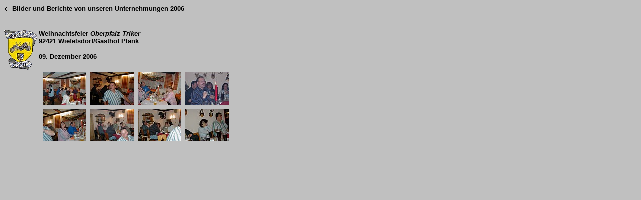

--- FILE ---
content_type: text/html; charset=UTF-8
request_url: https://www.oberpfalz-triker.de/bilder/2006/weihnachtsfeier06/weihnachtsfeier06.htm
body_size: 682
content:
<!doctype html public "-//w3c//dtd html 4.0 transitional//en">
<html>
<head>
   <meta http-equiv="Content-Type" content="text/html; charset=iso-8859-1">
   <meta name="GENERATOR" content="Mozilla/4.73 [de]C-CCK-MCD DT  (Win98; U) [Netscape]">
   <title>Bilder/Berichte</title>
<base target="pic_right">
<style type="text/css">
 <!--
 a {text-decoration:none}
  //-->
</style>
</head>
<body text="#000000" bgcolor="#C0C0C0" link="#000000" vlink="#000000" alink="#000000" background="bckgr02.jpg">
<img src="/pfeil2.gif"> <a href="/bilder06.htm" target="mainFrame01"><font face="Arial"><font size=-1><b>Bilder und Berichte von unseren Unternehmungen 2006</b></font></font></a>
<p><br>
<table BORDER=0 CELLSPACING=8 CELLPADDING=0 WIDTH="378" >
<tr><img src="oberpfalztriker.gif" align=left><b><font face="Arial"><font size=-1>Weihnachtsfeier <i>Oberpfalz Triker</i><br>92421 Wiefelsdorf/Gasthof Plank<p>09. Dezember 2006</font></font></b>
<td><a href="pic00001.htm"><img SRC="tnPic00001.jpg" ALT="Bild 1" NOSAVE BORDER=0 height=65 width=87 align=ABSCENTER></a></td>
<td><a href="pic00002.htm"><img SRC="tnPic00002.jpg" ALT="Bild 2" NOSAVE BORDER=0 height=65 width=87 align=ABSCENTER></a></td>
<td><a href="pic00003.htm"><img SRC="tnPic00003.jpg" ALT="Bild 3" NOSAVE BORDER=0 height=65 width=87 align=ABSCENTER></a></td>
<td><a href="pic00004.htm"><img SRC="tnPic00004.jpg" ALT="Bild 4" NOSAVE BORDER=0 height=65 width=87 align=ABSCENTER></a></td>
</tr>

<tr>
<td><a href="pic00005.htm"><img SRC="tnPic00005.jpg" ALT="Bild 5" NOSAVE BORDER=0 height=65 width=87 align=ABSCENTER></a></td>
<td><a href="pic00006.htm"><img SRC="tnPic00006.jpg" ALT="Bild 6" NOSAVE BORDER=0 height=65 width=87 align=ABSCENTER></a></td>
<td><a href="pic00007.htm"><img SRC="tnPic00007.jpg" ALT="Bild 7" NOSAVE BORDER=0 height=65 width=87 align=ABSCENTER></a></td>
<td><a href="pic00008.htm"><img SRC="tnPic00008.jpg" ALT="Bild 8" NOSAVE BORDER=0 height=65 width=87 align=ABSCENTER></a></td>
</tr>

</table>
</body>
</html>